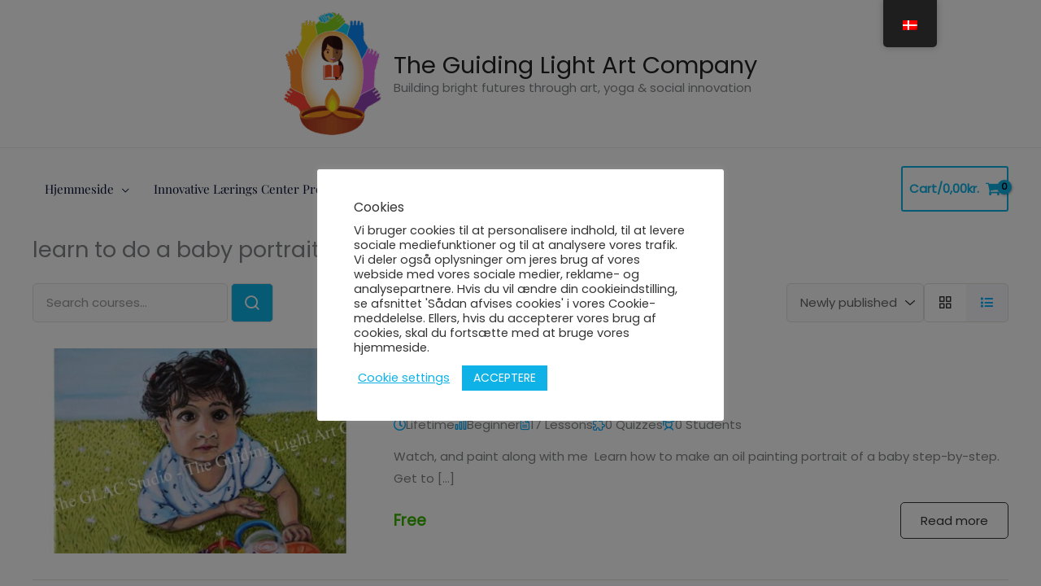

--- FILE ---
content_type: application/javascript
request_url: https://www.theglacstudio.dk/wp-content/litespeed/js/71b73fbd407ded73e86e36fcd64a67f7.js?ver=66f51
body_size: 1262
content:
(()=>{"use strict";const e={};let s;"undefined"!=typeof lpDataAdmin&&(s=lpDataAdmin.lp_rest_url,e.admin={apiAdminNotice:s+"lp/v1/admin/tools/admin-notices",apiAddons:s+"lp/v1/addon/all",apiAddonAction:s+"lp/v1/addon/action-n",apiAddonsPurchase:s+"lp/v1/addon/info-addons-purchase",apiSearchCourses:s+"lp/v1/admin/tools/search-course",apiSearchUsers:s+"lp/v1/admin/tools/search-user",apiAssignUserCourse:s+"lp/v1/admin/tools/assign-user-course",apiUnAssignUserCourse:s+"lp/v1/admin/tools/unassign-user-course"}),"undefined"!=typeof lpData&&(s=lpData.lp_rest_url,e.frontend={apiWidgets:s+"lp/v1/widgets/api",apiCourses:s+"lp/v1/courses/archive-course",apiAJAX:s+"lp/v1/load_content_via_ajax/",apiProfileCoverImage:s+"lp/v1/profile/cover-image"}),s&&(e.apiCourses=s+"lp/v1/courses/");const t=()=>{let e=window.location.href;return e.includes("?")&&(e=e.split("?")[0]),e},o=(e,s)=>{const t=new URL(e);return Object.keys(s).forEach(e=>{t.searchParams.set(e,s[e])}),t},n=(e,s)=>{new IntersectionObserver(function(e){for(const t of e)t.isIntersecting&&s(t)}).observe(e)};let r;"undefined"==typeof lpData&&console.log("lpData is undefined"),document.addEventListener("change",function(e){const s=e.target;window.lpCoursesList.onChangeSortBy(e,s),window.lpCoursesList.onChangeTypeLayout(e,s)}),document.addEventListener("click",function(e){const s=e.target;window.lpCoursesList.LoadMore(e,s)}),document.addEventListener("keyup",function(e){const s=e.target;window.lpCoursesList.searchCourse(e,s)}),document.addEventListener("submit",function(e){e.target}),((e,s)=>{const t=document.querySelector(e);if(t)return void s(t);const o=new MutationObserver((t,o)=>{const n=document.querySelector(e);n&&(o.disconnect(),s(n))});o.observe(document.documentElement,{childList:!0,subtree:!0})})(".course-filter-btn-mobile",function(e){document.querySelector(".widget_course_filter")||e.remove()}),window.lpCoursesList=(()=>{const e=".lp-list-courses-no-css",s=".lp-target",a=".courses-page-result",i=".lp-loading-no-css",c=t();return{LoadMore:(t,o)=>{const n=o.closest(".courses-btn-load-more-no-css:not(.disabled)");if(!n)return;const r=n.closest(`${s}`);if(!r)return;t.preventDefault(),n.classList.add("disabled");const c=n.querySelector(i),d={...JSON.parse(r.dataset.send)};d.args.hasOwnProperty("paged")||(d.args.paged=1),d.args.paged++,r.dataset.send=JSON.stringify(d),c&&c.classList.remove("hide");const l={success:s=>{const{status:t,message:o,data:i}=s,c=parseInt(i.paged),d=parseInt(i.total_pages),l=document.createElement("div");l.innerHTML=i.content||"";const u=r.querySelector(e),p=r.querySelector(a),g=l.querySelector(a);u.insertAdjacentHTML("beforeend",l.querySelector(e).innerHTML),p&&g&&(p.innerHTML=g.innerHTML),c>=d&&n.remove()},error:e=>{console.log(e)},completed:()=>{c&&c.classList.add("hide"),n.classList.remove("disabled")}};window.lpAJAXG.fetchAJAX(d,l)},LoadInfinite:()=>{const t=t=>{const o=t.target,n=o.querySelector(`${i}:not(.disabled)`);if(!n)return;n.classList.remove("hide"),n.classList.add("disabled");const r=o.closest(s);if(!r)return;const c={...JSON.parse(r.dataset.send)};c.args.hasOwnProperty("paged")||(c.args.paged=1),c.args.paged++,r.dataset.send=JSON.stringify(c);const d={success:s=>{const{status:t,message:n,data:i}=s,c=document.createElement("div");c.innerHTML=i.content||"";const d=r.querySelector(e),l=r.querySelector(a),u=c.querySelector(a);d.insertAdjacentHTML("beforeend",c.querySelector(e).innerHTML),l&&u&&(l.innerHTML=u.innerHTML),i.total_pages===i.paged&&o.remove()},error:e=>{console.log(e)},completed:()=>{n.classList.add("hide"),n.classList.remove("disabled")}};window.lpAJAXG.fetchAJAX(c,d)};var o;o=e=>{if(e.classList.contains("courses-load-infinite-no-css"))n(e,t);else if(e.classList.contains("wp-block-learnpress-list-courses")){const s=e.querySelector(".courses-load-infinite-no-css");s&&n(s,t)}},new MutationObserver(function(e){e.forEach(function(e){e.addedNodes&&e.addedNodes.forEach(function(e){1===e.nodeType&&o(e)})})}).observe(document,{childList:!0,subtree:!0});const r=document.querySelector(".courses-load-infinite-no-css");r&&n(r,t)},onChangeSortBy:(e,t)=>{if(!t.classList.contains("courses-order-by"))return;const n=t.closest(s);if(!n)return lpData.urlParams.paged=1,lpData.urlParams.order_by=t.value||"",void(window.location.href=o(c,lpData.urlParams));e.preventDefault();const r={...JSON.parse(n.dataset.send)};r.args.paged=1,r.args.order_by=t.value||"",n.dataset.send=JSON.stringify(r),lpData.urlParams.paged=r.args.paged,lpData.urlParams.order_by=r.args.order_by,window.history.pushState({},"",o(c,lpData.urlParams)),window.lpAJAXG.showHideLoading(n,1);const a={success:e=>{const{status:s,message:t,data:o}=e;n.innerHTML=o.content||""},error:e=>{console.log(e)},completed:()=>{window.lpAJAXG.showHideLoading(n,0)}};window.lpAJAXG.fetchAJAX(r,a)},onChangeTypeLayout:(s,t)=>{if("lp-switch-layout-btn"!==t.getAttribute("name"))return;const o=document.querySelector(e);if(!o)return;s.preventDefault();const n=t.value;n&&(o.dataset.layout=n,window.wpCookies.set("courses-layout",n,86400,"/"))},searchCourse:(e,n)=>{if("c_search"!==n.name)return;const a=n.closest(s);if(!a)return;e.preventDefault();const i={...JSON.parse(a.dataset.send)},c=n.value;i.args.c_search=c||"",i.args.paged=1,a.dataset.send=JSON.stringify(i),lpData.urlParams.paged=i.args.paged,lpData.urlParams.c_search=i.args.c_search,window.history.pushState({},"",o(t(),lpData.urlParams)),(!c||c&&c.length>2)&&(void 0!==r&&clearTimeout(r),r=setTimeout(function(){const e={success:e=>{const{status:s,message:t,data:o}=e;a.innerHTML=o.content||""},error:e=>{console.log(e)},completed:()=>{}};window.lpAJAXG.fetchAJAX(i,e)},800))}}})(),window.lpCoursesList.LoadInfinite()})()
;